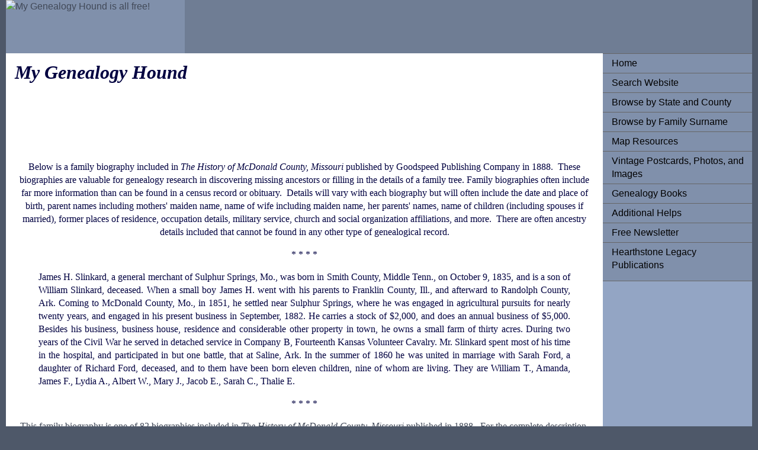

--- FILE ---
content_type: text/html
request_url: http://www.mygenealogyhound.com/missouri-biographies/mo-mcdonald-county-biographies/james-h-slinkard-genealogy-mcdonald-county-missouri-sulphur-springs-mo.html
body_size: 3960
content:
<!DOCTYPE html PUBLIC "-//W3C//DTD XHTML 1.0 Transitional//EN" "http://www.w3.org/TR/xhtml1/DTD/xhtml1-transitional.dtd">
<html xmlns="http://www.w3.org/1999/xhtml">
<head>
<meta http-equiv="Content-Type" content="text/html; charset=utf-8" />
<!-- TemplateBeginEditable name="doctitle" -->
<title>james-h-slinkard-genealogy-mcdonald-county-missouri-sulphur-springs-mo</title>
<!-- TemplateEndEditable -->
<!-- TemplateBeginEditable name="head" -->
<!-- TemplateEndEditable -->
<style type="text/css">
<!--
body {
	font: 100%/1.4 Verdana, Arial, Helvetica, sans-serif;
	background-color: #4E5869;
	margin: 0;
	padding: 0;
	color: #000;
}


ul, ol, dl { 
	padding: 0;
	margin: 0;
}
h1, h2, h3, h4, h5, h6, p {
	margin-top: 0;	 
	padding-right: 15px;
	padding-left: 15px; 
}
a img { 
	border: none;
}


a:link {
	color:#414958;
	text-decoration: none; 
}
a:visited {
	color: #4E5869;
	text-decoration: underline;
}
a:hover, a:active, a:focus { 
	text-decoration: none;
}


.container {
	width: 100%;
	max-width: 1260px;
	min-width: 780px;
	background-color: #FFF;
	margin: 0 auto; 
}


.header {
	background-color: #6F7D94;
}


.sidebar1 {
	float: right;
	width: 20%;
	background-color: #93A5C4;
	padding-bottom: 10px;
}
.content {
	padding: 10px 0;
	width: 80%;
		float: right;
}


.content ul, .content ol { 
	padding: 0 15px 15px 40px; 
}


ul.nav {
	list-style: none; 
	border-top: 1px solid #666; 
	margin-bottom: 15px; 
}
ul.nav li {
	border-bottom: 1px solid #666; 
}
ul.nav a, ul.nav a:visited { 
	padding: 5px 5px 5px 15px;
	display: block; 
	text-decoration: none;
	background-color: #8090AB;
	color: #000;
}
ul.nav a:hover, ul.nav a:active, ul.nav a:focus { 
	background-color: #6F7D94;
	color: #FFF;
}


.footer {
	padding: 10px 0;
	background-color: #6F7D94;
	position: relative;
	clear: both; 
}


.fltrt {  
	float: right;
	margin-left: 8px;
}
.fltlft { 
	float: left;
	margin-right: 8px;
}
.clearfloat { 
	clear:both;
	height:0;
	font-size: 1px;
	line-height: 0px;
}
#bio-template-top-paragraph {
	font-family: Georgia, Times New Roman, Times, serif;
}
#bio-template-biography-paragraph {
	font-family: Georgia, Times New Roman, Times, serif;
}
#bio-template-biography-paragraph {
	font-family: Georgia, Times New Roman, Times, serif;
}
.container .content #bio-template-biography-paragraph #bio-template-biography-paragraph {
	font-family: Times New Roman, Times, serif;
}
#bio-template-biography-paragraph {
	font-family: Palatino Linotype, Book Antiqua, Palatino, serif;
}
p {
	color: #000040;
}
#bio-template-bottom-paragraph {
	font-family: Georgia, Times New Roman, Times, serif;
}
#bio-template-bottom-paragraph {
	font-family: Georgia, Times New Roman, Times, serif;
}
.container .content p {
	font-family: Georgia, Times New Roman, Times, serif;
}
.container .content p strong {
	font-family: Georgia, Times New Roman, Times, serif;
}
#MyGenealogyHoundTitle {
	font-family: Georgia, Times New Roman, Times, serif;
}
.container .content #MyGenealogyHoundTitle em {
	color: #000040;
}
.container .footer {
	font-family: Georgia, Times New Roman, Times, serif;
}
.container .content h4 {
	font-family: Georgia, Times New Roman, Times, serif;
}
.container .content div {
	font-family: Georgia, Times New Roman, Times, serif;
}
.container .content div {
	color: #000;
}
.container .content div {
	font-family: Georgia, Times New Roman, Times, serif;
}
-->
</style>

<script type="text/javascript">

  var _gaq = _gaq || [];
  _gaq.push(['_setAccount', 'UA-33620814-1']);
  _gaq.push(['_trackPageview']);

  (function() {
    var ga = document.createElement('script'); ga.type = 'text/javascript'; ga.async = true;
    ga.src = ('https:' == document.location.protocol ? 'https://ssl' : 'http://www') + '.google-analytics.com/ga.js';
    var s = document.getElementsByTagName('script')[0]; s.parentNode.insertBefore(ga, s);
  })();

</script>

</head>

<body>

<div class="container">
  <div class="header"><a href="#"><img src="" alt="My Genealogy Hound is all free!" name="My Genealogy Hound is all free!" width="24%" height="90" id="Insert_logo" style="background-color: #8090AB; display:block;" /></a> 
  <!-- end .header --></div>
  <div class="sidebar1">
    <ul class="nav">
    <li><a href="../../index.html">Home</a></li>
      <li><a href="../../search-website.asp">Search Website</a></li>
      <li><a href="../../browse-by-state-and-county.asp">Browse by State and County</a></li>
      <li><a href="../../browse-by-family-surname.htm">Browse by Family Surname</a></li>      <li><a href="../../maps/state-county-maps.asp">Map Resources</a></li>
      <li><a href="../../vintage-postcards-photos-and images.asp">Vintage Postcards, Photos, and Images</a></li>
      <li><a href="../../Books/genealogy-books-for-family-tree-research.asp">Genealogy Books</a></li>
      <li><a href="../../additional-helps.asp">Additional Helps</a></li>
      <li><a href="../../free-newsletter.html">Free Newsletter</a></li>
      <li><a href="../../hearthstone-legacy-publications.asp" title="Hearthstone Legacy Publications" target="_blank">Hearthstone Legacy Publications</a><a href="#">
    </ul>
    <p>
    
     <script type="text/javascript"><!--
google_ad_client = "ca-pub-8605866654733057";
/* Wide Skyscraper 160x600 */
google_ad_slot = "9829784787";
google_ad_width = 160;
google_ad_height = 600;
//-->
</script>
<script type="text/javascript"
src="http://pagead2.googlesyndication.com/pagead/show_ads.js">
</script>
     
    </p>
    <!-- end .sidebar1 --></div>
  <div class="content">
    <h1 id="MyGenealogyHoundTitle"><!-- TemplateBeginRepeat name="RepeatRegionMyGenealogyHoundHeader" --><em>My Genealogy Hound</em><!-- TemplateEndRepeat --></h1>
    <p>
    
<script type="text/javascript"><!--
google_ad_client = "ca-pub-8605866654733057";
/* Leaderboard (728 x 90) horizontal 001 */
google_ad_slot = "4752965595";
google_ad_width = 728;
google_ad_height = 90;
//-->
</script>
<script type="text/javascript"
src="http://pagead2.googlesyndication.com/pagead/show_ads.js">
</script>
    
    </p>
    
    <!-- TemplateBeginEditable name="EditRegion1top" -->
    <p align="center" id="bio-template-top-paragraph"> Below is a family biography included in <em>The History of McDonald County, Missouri</em> published by Goodspeed Publishing Company in 1888.  These biographies are valuable for genealogy research in discovering missing ancestors or filling in the details of a family tree. Family biographies often include far more information than can be found in a census record or obituary.  Details will vary with each biography but will often include the date and place of birth, parent names including mothers' maiden name, name of wife including maiden name, her parents' names, name of children (including spouses if married), former places of residence, occupation details, military service, church and social organization affiliations, and more.  There are often ancestry details included that cannot be found in any other type of genealogical record.</p>
    <p align="center">* * * *</p>
    <!-- TemplateEndEditable -->
    <!-- TemplateBeginEditable name="EditRegionBiography Insert" -->
    
      <div align="justify">
        <blockquote>
          <p>James H. Slinkard, a general merchant of Sulphur Springs, Mo., was born in Smith County, Middle Tenn., on October 9, 1835, and is a son of William Slinkard, deceased.  When a small boy James H. went with his parents to Franklin County, Ill., and afterward to Randolph County, Ark. Coming to McDonald County, Mo., in 1851, he settled near Sulphur Springs, where he was engaged in agricultural pursuits for nearly twenty years, and engaged in his present business in September, 1882.  He carries a stock of $2,000, and does an annual business of $5,000. Besides his business, business house, residence and considerable other property in town, he owns a small farm of thirty acres. During two years of the Civil War he served in detached service in Company B, Fourteenth Kansas Volunteer Cavalry.  Mr. Slinkard spent most of his time in the hospital, and participated in but one battle, that at Saline, Ark.  In the summer of 1860 he was united in marriage with Sarah Ford, a daughter of Richard Ford, deceased, and to them have been born eleven children, nine of whom are living. They are William T., Amanda, James F., Lydia A., Albert W., Mary J., Jacob E., Sarah C., Thalie E.<br />
          </p>
        </blockquote>
      </div>
    <!-- TemplateEndEditable --><!-- TemplateBeginEditable name="EditRegionBottomParagraph" -->
    <p align="center">* * * * </p>
    <p align="center">This family biography is one of 82 biographies included in <em>The History of McDonald County, Missouri</em> published in 1888.  For the complete description, click here: <strong><a href="http://www.hearthstonelegacy.com/mcdonald-county-missouri.htm" title="McDonald County, Missouri History, Genealogy, and Maps" target="_blank"><u>McDonald County, Missouri History, Genealogy, and Maps</u></a></strong></p>
    <!-- TemplateEndEditable --><!-- TemplateBeginRepeat name="RepeatRegion1-closing lines" -->
    <p align="center">To view additional McDonald County, Missouri family biographies, <a href="../../missouri-counties/mcdonald-county-missouri-genealogy-biographies.asp"><strong><u>click here</u></strong></a></p>
    <p align="center">Use the links at the top right of this page to search or browse thousands of other family biographies.</p>
    <!-- TemplateEndRepeat -->

    <p>
    
    <script type="text/javascript"><!--
google_ad_client = "ca-pub-8605866654733057";
/* Leaderboard (728 x 90) horizontal 001 */
google_ad_slot = "4752965595";
google_ad_width = 728;
google_ad_height = 90;
//-->
</script>
<script type="text/javascript"
src="http://pagead2.googlesyndication.com/pagead/show_ads.js">
</script>

    </p>

<script async src="//pagead2.googlesyndication.com/pagead/js/adsbygoogle.js"></script>
<ins class="adsbygoogle"
     style="display:block"
     data-ad-format="autorelaxed"
     data-ad-client="ca-pub-8605866654733057"
     data-ad-slot="3905884173"></ins>
<script>
     (adsbygoogle = window.adsbygoogle || []).push({});
</script>

<!-- end .content --></div>
  <div class="footer"><!-- TemplateBeginRepeat name="RepeatRegionFooter1" -->
    <p><em>My Genealogy Hound</em> is a free service of Hearthstone Legacy Publications. All contents of this website are copyright 2012-2017.</p>
  <!-- TemplateEndRepeat --><!-- end .footer --></div>
<!-- end .container --></div>
</body>
</html>


--- FILE ---
content_type: text/html; charset=utf-8
request_url: https://www.google.com/recaptcha/api2/aframe
body_size: 268
content:
<!DOCTYPE HTML><html><head><meta http-equiv="content-type" content="text/html; charset=UTF-8"></head><body><script nonce="QDWGQNphkM4L3gqsLetevA">/** Anti-fraud and anti-abuse applications only. See google.com/recaptcha */ try{var clients={'sodar':'https://pagead2.googlesyndication.com/pagead/sodar?'};window.addEventListener("message",function(a){try{if(a.source===window.parent){var b=JSON.parse(a.data);var c=clients[b['id']];if(c){var d=document.createElement('img');d.src=c+b['params']+'&rc='+(localStorage.getItem("rc::a")?sessionStorage.getItem("rc::b"):"");window.document.body.appendChild(d);sessionStorage.setItem("rc::e",parseInt(sessionStorage.getItem("rc::e")||0)+1);localStorage.setItem("rc::h",'1768982439407');}}}catch(b){}});window.parent.postMessage("_grecaptcha_ready", "*");}catch(b){}</script></body></html>